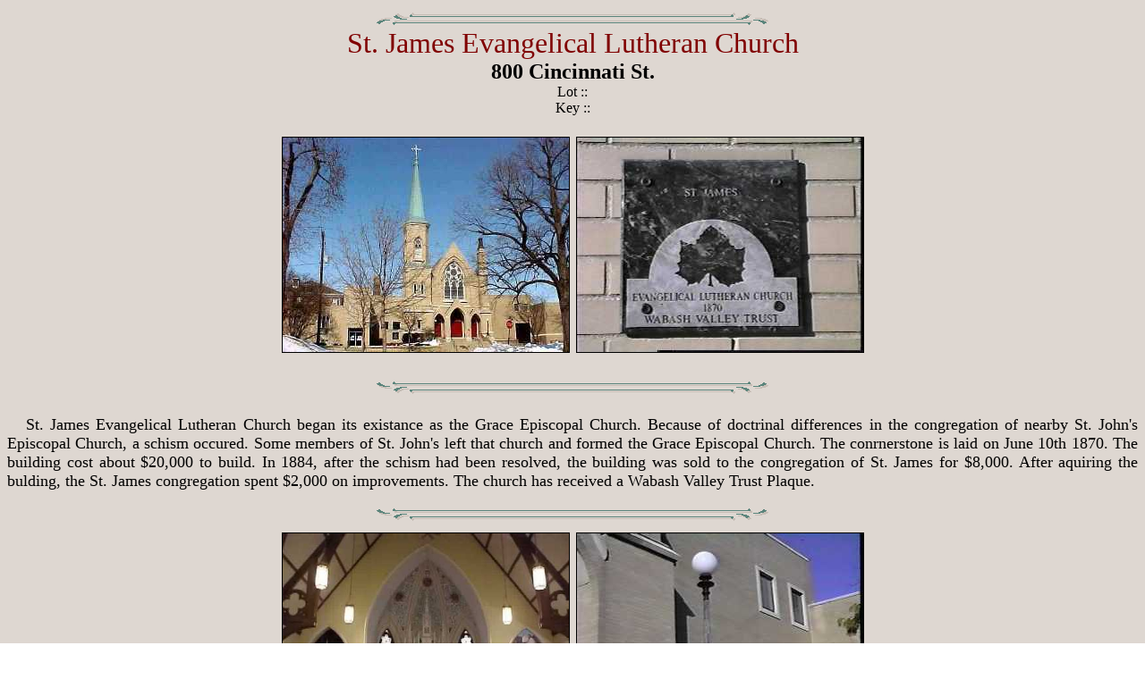

--- FILE ---
content_type: text/html
request_url: http://historiccentennial.org/centennial/800_cincinnati.htm
body_size: 3521
content:
<HTML>

<HEAD>
<TITLE>St. James Evangelical Lutheran Church</TITLE>
<META name="description" CONTENT="Lafayette Historic Centennial Neighborhood">
<META name="keywords" CONTENT="lafayette,centennial,historic,architecture,church">
</HEAD>

<BODY LINK="#0000ff" BACKGROUND="../images/background.jpg">

<P ALIGN="CENTER">
<IMG SRC="../images/stencilr.gif" WIDTH=443 HEIGHT=22 BORDER="0" ALT="stencil"><BR>
<FONT SIZE=6 COLOR="#800000">St. James Evangelical Lutheran Church<BR></FONT>
<B><FONT SIZE=5>800 Cincinnati St.</B><BR>
<FONT SIZE=3>
	Lot ::
<BR>
	Key ::
</FONT>
</P>

<CENTER>
<TABLE>
<TR><TH rowspan="2"><TH colspan="2">
<TR><TD>
<IMG SRC="../centennial/buildings/800_cincinnati.jpg" 
	WIDTH=320 HEIGHT=240 ALIGN=LEFT BORDER="1" ALT="800 Cincinnati">
<TD>
<IMG SRC="../centennial/trust/800_cincinnati.jpg" 
	WIDTH=320 HEIGHT=240 ALIGN=LEFT BORDER="1" ALT="800 Cincinnati">
</TABLE>

<BR>
<IMG SRC="../images/stencil.gif" WIDTH=443 HEIGHT=22 BORDER="0" ALT="stencil">
<BR>

</FONT><FONT FACE="Bookman Old Style" SIZE=4>
<P ALIGN="JUSTIFY">&nbsp;&nbsp;
St. James Evangelical Lutheran Church began its existance as the Grace Episcopal Church.  Because of doctrinal differences in the congregation of nearby St. John's Episcopal Church, a schism occured.  Some members of St. John's left that church and formed the Grace Episcopal Church.  The conrnerstone is laid on June 10th 1870.  The building cost about $20,000 to build.  In 1884, after the schism had been resolved, the building was sold to the congregation of St. James for $8,000.  After aquiring the bulding, the St. James congregation spent $2,000 on improvements.  The church has received a Wabash Valley Trust Plaque.
</P></FONT>

<IMG SRC="../images/stencil.gif" WIDTH=443 HEIGHT=22 BORDER="0" ALT="stencil">
<BR>

<TABLE>
<TR><TH rowspan="2"><TH colspan="2">
<TR><TD>
<IMG SRC="../centennial/buildings/800_cincinnati_2.jpg" 
	WIDTH=320 HEIGHT=240 ALIGN=LEFT BORDER="1" ALT="800 Cincinnati">
<TD>
<IMG SRC="../centennial/grounds/800_cincinnati.jpg" 
	WIDTH=320 HEIGHT=240 ALIGN=LEFT BORDER="1" ALT="800 Cincinnati">
</TABLE>

<BR>
<IMG SRC="../images/stencil.gif" WIDTH=443 HEIGHT=22 BORDER="0" ALT="stencil">
<BR>

</FONT><FONT FACE="Bookman Old Style" SIZE=4>
<P ALIGN="JUSTIFY">&nbsp;&nbsp;
The church was built in the Gothic Revival Style, common for religious buildings during the 19th century.  Its exterior was constructed of yellow brick, which was somewhat unusual in Lafayette.  The west tower rises many stories.  Above the stairs to the sanctuary is a large stained glass window with elaborate Gothic tracery.  There are serveral large Gothic doors at the top of the stairs.  In 1908, a 2000 lb. bell was purchased and mounted in the belfry.  In 1925 for the 75th anniversary celebration, a new organ was purchased for $7000.00. Also as part of the anniversary, new pews, pulpit, lectern and stained glass windows were installed.

<BR><BR>&nbsp;&nbsp;
The interior of the sanctuary is spacious and grand with elaborate paintings, statues and truss work
</P></FONT>

<BR>
<IMG SRC="../images/stencil.gif" WIDTH=443 HEIGHT=22 BORDER="0" ALT="stencil">
<BR>

<P ALIGN="CENTER">
<a href="http://www.stjameslaf.org">
<IMG ALT="St James" BORDER="0" HEIGHT="184" WIDTH="156" SRC="../centennial/images/st_james_logo.gif">
<BR>St. James Church web page</a> 
</P>

<P ALIGN="CENTER">
<a href="../hcna_places_sub.htm" target="main">
<IMG ALT="Centennial Home" BORDER="0" HEIGHT="80" WIDTH="443" SRC="../images/centennial.gif"></a> 
</P>

</BODY>
</HTML>
